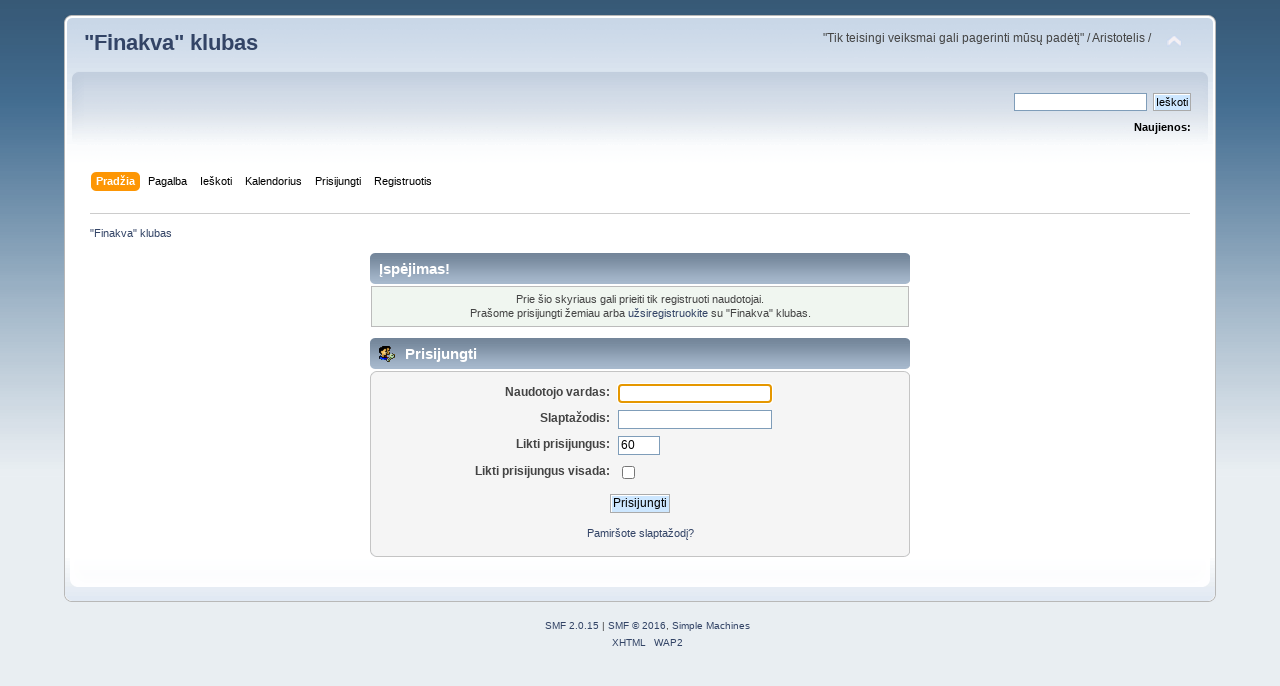

--- FILE ---
content_type: text/html; charset=UTF-8
request_url: https://www.finakva.lt/forumas/index.php?PHPSESSID=e0tu0je5ueo3up2rbgu496qgj3&action=credits
body_size: 2617
content:
<!DOCTYPE html PUBLIC "-//W3C//DTD XHTML 1.0 Transitional//EN" "http://www.w3.org/TR/xhtml1/DTD/xhtml1-transitional.dtd">
<html xmlns="http://www.w3.org/1999/xhtml">
<head>
	<link rel="stylesheet" type="text/css" href="https://www.finakva.lt/forumas/Themes/default/css/index.css?fin20" />
	<link rel="stylesheet" type="text/css" href="https://www.finakva.lt/forumas/Themes/default/css/webkit.css" />
	<script type="text/javascript" src="https://www.finakva.lt/forumas/Themes/default/scripts/script.js?fin20"></script>
	<script type="text/javascript" src="https://www.finakva.lt/forumas/Themes/default/scripts/theme.js?fin20"></script>
	<script type="text/javascript"><!-- // --><![CDATA[
		var smf_theme_url = "https://www.finakva.lt/forumas/Themes/default";
		var smf_default_theme_url = "https://www.finakva.lt/forumas/Themes/default";
		var smf_images_url = "https://www.finakva.lt/forumas/Themes/default/images";
		var smf_scripturl = "https://www.finakva.lt/forumas/index.php?PHPSESSID=e0tu0je5ueo3up2rbgu496qgj3&amp;";
		var smf_iso_case_folding = false;
		var smf_charset = "UTF-8";
		var ajax_notification_text = "Kraunama...";
		var ajax_notification_cancel_text = "Atšaukti";
	// ]]></script>
	<meta http-equiv="Content-Type" content="text/html; charset=UTF-8" />
	<meta name="description" content="Prisijungti" />
	<title>Prisijungti</title>
	<link rel="help" href="https://www.finakva.lt/forumas/index.php?PHPSESSID=e0tu0je5ueo3up2rbgu496qgj3&amp;action=help" />
	<link rel="search" href="https://www.finakva.lt/forumas/index.php?PHPSESSID=e0tu0je5ueo3up2rbgu496qgj3&amp;action=search" />
	<link rel="contents" href="https://www.finakva.lt/forumas/index.php?PHPSESSID=e0tu0je5ueo3up2rbgu496qgj3&amp;" />
	<script type="text/javascript">
		function smfAutoTask()
		{
			var tempImage = new Image();
			tempImage.src = "https://www.finakva.lt/forumas/index.php?PHPSESSID=e0tu0je5ueo3up2rbgu496qgj3&amp;scheduled=task;ts=1768525200";
		}
		window.setTimeout("smfAutoTask();", 1);
	</script>
</head>
<body>
<div id="wrapper" style="width: 90%">
	<div id="header"><div class="frame">
		<div id="top_section">
			<h1 class="forumtitle">
				<a href="https://www.finakva.lt/forumas/index.php?PHPSESSID=e0tu0je5ueo3up2rbgu496qgj3&amp;">"Finakva" klubas</a>
			</h1>
			<img id="upshrink" src="https://www.finakva.lt/forumas/Themes/default/images/upshrink.png" alt="*" title="Sutraukti ar išskleisti antraštę." style="display: none;" />
			<div id="siteslogan" class="floatright">"Tik teisingi veiksmai gali pagerinti mūsų padėtį" / Aristotelis /</div>
		</div>
		<div id="upper_section" class="middletext">
			<div class="user">
			</div>
			<div class="news normaltext">
				<form id="search_form" action="https://www.finakva.lt/forumas/index.php?PHPSESSID=e0tu0je5ueo3up2rbgu496qgj3&amp;action=search2" method="post" accept-charset="UTF-8">
					<input type="text" name="search" value="" class="input_text" />&nbsp;
					<input type="submit" name="submit" value="Ieškoti" class="button_submit" />
					<input type="hidden" name="advanced" value="0" /></form>
				<h2>Naujienos: </h2>
				<p></p>
			</div>
		</div>
		<br class="clear" />
		<script type="text/javascript"><!-- // --><![CDATA[
			var oMainHeaderToggle = new smc_Toggle({
				bToggleEnabled: true,
				bCurrentlyCollapsed: false,
				aSwappableContainers: [
					'upper_section'
				],
				aSwapImages: [
					{
						sId: 'upshrink',
						srcExpanded: smf_images_url + '/upshrink.png',
						altExpanded: 'Sutraukti ar išskleisti antraštę.',
						srcCollapsed: smf_images_url + '/upshrink2.png',
						altCollapsed: 'Sutraukti ar išskleisti antraštę.'
					}
				],
				oThemeOptions: {
					bUseThemeSettings: false,
					sOptionName: 'collapse_header',
					sSessionVar: 'b6505303',
					sSessionId: 'e51f2db037b7f555d17e198b60b97b72'
				},
				oCookieOptions: {
					bUseCookie: true,
					sCookieName: 'upshrink'
				}
			});
		// ]]></script>
		<div id="main_menu">
			<ul class="dropmenu" id="menu_nav">
				<li id="button_home">
					<a class="active firstlevel" href="https://www.finakva.lt/forumas/index.php?PHPSESSID=e0tu0je5ueo3up2rbgu496qgj3&amp;">
						<span class="last firstlevel">Pradžia</span>
					</a>
				</li>
				<li id="button_help">
					<a class="firstlevel" href="https://www.finakva.lt/forumas/index.php?PHPSESSID=e0tu0je5ueo3up2rbgu496qgj3&amp;action=help">
						<span class="firstlevel">Pagalba</span>
					</a>
				</li>
				<li id="button_search">
					<a class="firstlevel" href="https://www.finakva.lt/forumas/index.php?PHPSESSID=e0tu0je5ueo3up2rbgu496qgj3&amp;action=search">
						<span class="firstlevel">Ieškoti</span>
					</a>
				</li>
				<li id="button_calendar">
					<a class="firstlevel" href="https://www.finakva.lt/forumas/index.php?PHPSESSID=e0tu0je5ueo3up2rbgu496qgj3&amp;action=calendar">
						<span class="firstlevel">Kalendorius</span>
					</a>
				</li>
				<li id="button_login">
					<a class="firstlevel" href="https://www.finakva.lt/forumas/index.php?PHPSESSID=e0tu0je5ueo3up2rbgu496qgj3&amp;action=login">
						<span class="firstlevel">Prisijungti</span>
					</a>
				</li>
				<li id="button_register">
					<a class="firstlevel" href="https://www.finakva.lt/forumas/index.php?PHPSESSID=e0tu0je5ueo3up2rbgu496qgj3&amp;action=register">
						<span class="last firstlevel">Registruotis</span>
					</a>
				</li>
			</ul>
		</div>
		<br class="clear" />
	</div></div>
	<div id="content_section"><div class="frame">
		<div id="main_content_section">
	<div class="navigate_section">
		<ul>
			<li class="last">
				<a href="https://www.finakva.lt/forumas/index.php?PHPSESSID=e0tu0je5ueo3up2rbgu496qgj3&amp;"><span>&quot;Finakva&quot; klubas</span></a>
			</li>
		</ul>
	</div>
	<script type="text/javascript" src="https://www.finakva.lt/forumas/Themes/default/scripts/sha1.js"></script>
	<form action="https://www.finakva.lt/forumas/index.php?PHPSESSID=e0tu0je5ueo3up2rbgu496qgj3&amp;action=login2" method="post" accept-charset="UTF-8" name="frmLogin" id="frmLogin" onsubmit="hashLoginPassword(this, 'e51f2db037b7f555d17e198b60b97b72');">
		<div class="tborder login">
			<div class="cat_bar">
				<h3 class="catbg">Įspėjimas!</h3>
			</div>
			<p class="information centertext">
				Prie šio skyriaus gali prieiti tik registruoti naudotojai.<br />
				Prašome prisijungti žemiau arba <a href="https://www.finakva.lt/forumas/index.php?PHPSESSID=e0tu0je5ueo3up2rbgu496qgj3&amp;action=register">užsiregistruokite</a> su &quot;Finakva&quot; klubas.
			</p>
			<div class="cat_bar">
				<h3 class="catbg">
					<img src="https://www.finakva.lt/forumas/Themes/default/images/icons/login_sm.gif" alt="" class="icon" /> Prisijungti
				</h3>
			</div>
			<span class="upperframe"><span></span></span>
			<div class="roundframe">
				<dl>
					<dt>Naudotojo vardas:</dt>
					<dd><input type="text" name="user" size="20" class="input_text" /></dd>
					<dt>Slaptažodis:</dt>
					<dd><input type="password" name="passwrd" size="20" class="input_password" /></dd>
					<dt>Likti prisijungus:</dt>
					<dd><input type="text" name="cookielength" size="4" maxlength="4" value="60" class="input_text" /></dd>
					<dt>Likti prisijungus visada:</dt>
					<dd><input type="checkbox" name="cookieneverexp" class="input_check" onclick="this.form.cookielength.disabled = this.checked;" /></dd>
				</dl>
				<p class="centertext"><input type="submit" value="Prisijungti" class="button_submit" /></p>
				<p class="centertext smalltext"><a href="https://www.finakva.lt/forumas/index.php?PHPSESSID=e0tu0je5ueo3up2rbgu496qgj3&amp;action=reminder">Pamiršote slaptažodį?</a></p><input type="hidden" name="b6505303" value="e51f2db037b7f555d17e198b60b97b72" />
			</div>
			<span class="lowerframe"><span></span></span>
			<input type="hidden" name="hash_passwrd" value="" />
		</div>
	</form>
		<script type="text/javascript"><!-- // --><![CDATA[
			document.forms.frmLogin.user.focus();
		// ]]></script>
		</div>
	</div></div>
	<div id="footer_section"><div class="frame">
		<ul class="reset">
			<li class="copyright">
			<span class="smalltext" style="display: inline; visibility: visible; font-family: Verdana, Arial, sans-serif;"><a href="https://www.finakva.lt/forumas/index.php?PHPSESSID=e0tu0je5ueo3up2rbgu496qgj3&amp;action=credits" title="Simple Machines Forumas" target="_blank" class="new_win">SMF 2.0.15</a> |
<a href="http://www.simplemachines.org/about/smf/license.php" title="Licenzija" target="_blank" class="new_win">SMF &copy; 2016</a>, <a href="http://www.simplemachines.org" title="Simple Machines" target="_blank" class="new_win">Simple Machines</a>
			</span></li>
			<li><a id="button_xhtml" href="http://validator.w3.org/check?uri=referer" target="_blank" class="new_win" title="XHTML 1.0!"><span>XHTML</span></a></li>
			
			<li class="last"><a id="button_wap2" href="https://www.finakva.lt/forumas/index.php?PHPSESSID=e0tu0je5ueo3up2rbgu496qgj3&amp;wap2" class="new_win"><span>WAP2</span></a></li>
		</ul>
	</div></div>
</div>
</body></html>